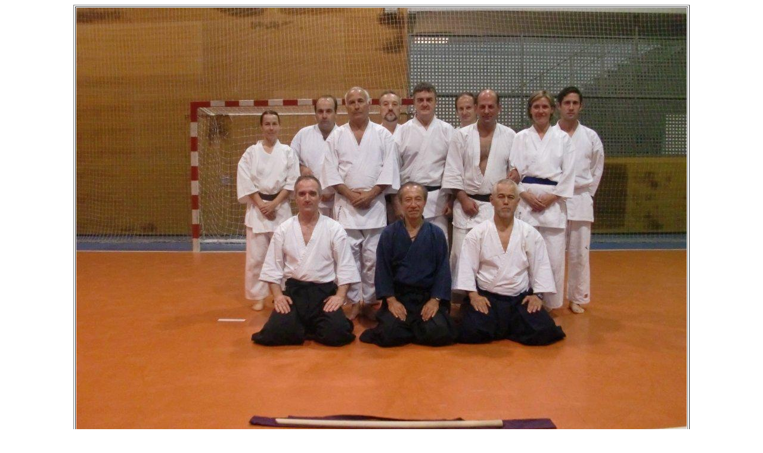

--- FILE ---
content_type: text/html
request_url: http://asociacionkeiko.com/fotografias/tirafotosf16.htm
body_size: 366
content:
<html>

<head>
<meta http-equiv="Content-Type" content="text/html; charset=windows-1252">
<title>Pagina nueva 1</title>
</head>

<body>

<div align="center">
	<table border="1" width="1000">
		<tr>
			<td align="center"><a href="fotografias.htm#AÑO_2011">
			<img border="0" src="fotosgrandesf16/CIMG2669.jpg" width="1024" height="768"></a></td>
		</tr>
		<tr>
			<td align="center"><a href="fotografias.htm#AÑO_2011">
			<img border="0" src="fotosgrandesf16/IMG_0214.jpg" width="1024" height="768"></a></td>
		</tr>
		<tr>
			<td align="center"><a href="fotografias.htm#AÑO_2011">
			<img border="0" src="fotosgrandesf16/IMGP3099.jpg" width="1024" height="768"></a></td>
		</tr>
		<tr>
			<td align="center"><a href="fotografias.htm#AÑO_2011">
			<img border="0" src="fotosgrandesf16/IMGP3104.jpg" width="1024" height="768"></a></td>
		</tr>
		<tr>
			<td align="center"><a href="fotografias.htm#AÑO_2011">
			<img border="0" src="fotosgrandesf16/IMGP3121.jpg" width="1024" height="768"></a></td>
		</tr>
		<tr>
			<td align="center"><a href="fotografias.htm#AÑO_2011">
			<img border="0" src="fotosgrandesf16/IMGP3122.jpg" width="1024" height="768"></a></td>
		</tr>
		<tr>
			<td align="center"><a href="fotografias.htm#AÑO_2011">
			<img border="0" src="fotosgrandesf16/IMGP3190.jpg" width="1024" height="768"></a></td>
		</tr>
		<tr>
			<td align="center"><a href="fotografias.htm#AÑO_2011">
			<img border="0" src="fotosgrandesf16/IMGP3247.jpg" width="1024" height="768"></a></td>
		</tr>
		<tr>
			<td align="center"><a href="fotografias.htm#AÑO_2011">
			<img border="0" src="fotosgrandesf16/IMGP3250.jpg" width="1024" height="768"></a></td>
		</tr>
		<tr>
			<td align="center"><a href="fotografias.htm#AÑO_2011">
			<img border="0" src="fotosgrandesf16/IMGP3255.jpg" width="1024" height="768"></a></td>
		</tr>
		<tr>
			<td align="center">&nbsp;</td>
		</tr>
	</table>
</div>

</body>

</html>
